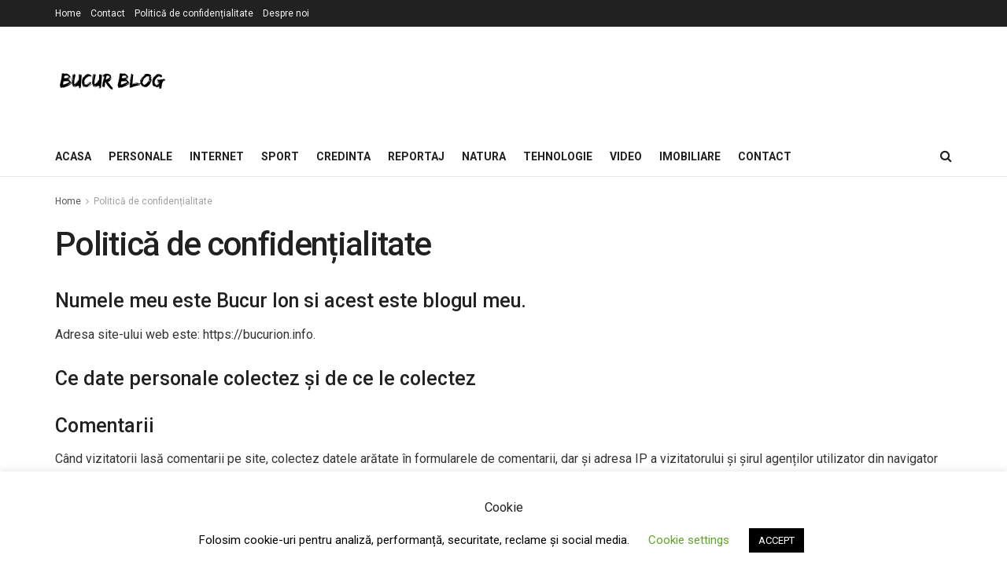

--- FILE ---
content_type: text/html; charset=UTF-8
request_url: https://bucurion.info/politica-de-confidentialitate/
body_size: 20401
content:
<!doctype html>
<!--[if lt IE 7]> <html class="no-js lt-ie9 lt-ie8 lt-ie7" lang="ro-RO"> <![endif]-->
<!--[if IE 7]>    <html class="no-js lt-ie9 lt-ie8" lang="ro-RO"> <![endif]-->
<!--[if IE 8]>    <html class="no-js lt-ie9" lang="ro-RO"> <![endif]-->
<!--[if IE 9]>    <html class="no-js lt-ie10" lang="ro-RO"> <![endif]-->
<!--[if gt IE 8]><!--> <html class="no-js" lang="ro-RO"> <!--<![endif]-->
<head>
    <meta http-equiv="Content-Type" content="text/html; charset=UTF-8" />
    <meta name='viewport' content='width=device-width, initial-scale=1, user-scalable=yes' />
    <link rel="profile" href="http://gmpg.org/xfn/11" />
    <link rel="pingback" href="https://bucurion.info/xmlrpc.php" />
    <meta name='robots' content='index, follow, max-image-preview:large, max-snippet:-1, max-video-preview:-1' />
<meta property="og:type" content="article">
<meta property="og:title" content="Politică de confidențialitate">
<meta property="og:site_name" content="Bucurion Blog">
<meta property="og:description" content="Numele meu este Bucur Ion si acest este blogul meu. Adresa site-ului web este: https://bucurion.info. Ce date personale colectez și">
<meta property="og:url" content="https://bucurion.info/politica-de-confidentialitate">
<meta property="og:locale" content="ro_RO">
<meta property="og:image" content="https://bucurion.info/wp-content/uploads/2020/08/no-image.png">
<meta property="og:image:height" content="284">
<meta property="og:image:width" content="337">
<meta property="article:published_time" content="2018-05-29T17:41:17+00:00">
<meta property="article:modified_time" content="2019-11-01T08:04:36+00:00">
<meta name="twitter:card" content="summary_large_image">
<meta name="twitter:title" content="Politică de confidențialitate">
<meta name="twitter:description" content="Numele meu este Bucur Ion si acest este blogul meu. Adresa site-ului web este: https://bucurion.info. Ce date personale colectez și">
<meta name="twitter:url" content="https://bucurion.info/politica-de-confidentialitate">
<meta name="twitter:site" content="">
<meta name="twitter:image:src" content="https://bucurion.info/wp-content/uploads/2020/08/no-image.png">
<meta name="twitter:image:width" content="337">
<meta name="twitter:image:height" content="284">
			<script type="text/javascript">
              var jnews_ajax_url = '/?ajax-request=jnews'
			</script>
			
	<!-- This site is optimized with the Yoast SEO plugin v18.1 - https://yoast.com/wordpress/plugins/seo/ -->
	<title>Politică de confidențialitate - Bucurion Blog</title>
	<link rel="canonical" href="https://bucurion.info/politica-de-confidentialitate/" />
	<meta property="og:locale" content="ro_RO" />
	<meta property="og:type" content="article" />
	<meta property="og:title" content="Politică de confidențialitate - Bucurion Blog" />
	<meta property="og:description" content="Numele meu este Bucur Ion si acest este blogul meu. Adresa site-ului web este: https://bucurion.info. Ce date personale colectez &#537;i de ce le colectez Comentarii C&acirc;nd vizitatorii las&#259; comentarii pe site, colectez datele ar&#259;tate &icirc;n formularele de comentarii, dar &#537;i adresa IP a vizitatorului &#537;i &#537;irul agen&#539;ilor utilizator din navigator pentru a ne ajuta la [&hellip;]" />
	<meta property="og:url" content="https://bucurion.info/politica-de-confidentialitate/" />
	<meta property="og:site_name" content="Bucurion Blog" />
	<meta property="article:modified_time" content="2019-11-01T08:04:36+00:00" />
	<meta property="og:image" content="https://bucurion.info/wp-content/uploads/2020/08/no-image.png" />
	<meta property="og:image:width" content="337" />
	<meta property="og:image:height" content="284" />
	<meta property="og:image:type" content="image/png" />
	<meta name="twitter:card" content="summary_large_image" />
	<meta name="twitter:label1" content="Timp estimat pentru citire" />
	<meta name="twitter:data1" content="6 minute" />
	<script type="application/ld+json" class="yoast-schema-graph">{"@context":"https://schema.org","@graph":[{"@type":"WebSite","@id":"https://bucurion.info/#website","url":"https://bucurion.info/","name":"Bucurion Blog","description":"Un blog cu personalitate","potentialAction":[{"@type":"SearchAction","target":{"@type":"EntryPoint","urlTemplate":"https://bucurion.info/?s={search_term_string}"},"query-input":"required name=search_term_string"}],"inLanguage":"ro-RO"},{"@type":"ImageObject","@id":"https://bucurion.info/politica-de-confidentialitate/#primaryimage","inLanguage":"ro-RO","url":"https://bucurion.info/wp-content/uploads/2020/08/no-image.png","contentUrl":"https://bucurion.info/wp-content/uploads/2020/08/no-image.png","width":337,"height":284},{"@type":"WebPage","@id":"https://bucurion.info/politica-de-confidentialitate/#webpage","url":"https://bucurion.info/politica-de-confidentialitate/","name":"Politică de confidențialitate - Bucurion Blog","isPartOf":{"@id":"https://bucurion.info/#website"},"primaryImageOfPage":{"@id":"https://bucurion.info/politica-de-confidentialitate/#primaryimage"},"datePublished":"2018-05-29T17:41:17+00:00","dateModified":"2019-11-01T08:04:36+00:00","breadcrumb":{"@id":"https://bucurion.info/politica-de-confidentialitate/#breadcrumb"},"inLanguage":"ro-RO","potentialAction":[{"@type":"ReadAction","target":["https://bucurion.info/politica-de-confidentialitate/"]}]},{"@type":"BreadcrumbList","@id":"https://bucurion.info/politica-de-confidentialitate/#breadcrumb","itemListElement":[{"@type":"ListItem","position":1,"name":"Prima pagină","item":"https://bucurion.info/"},{"@type":"ListItem","position":2,"name":"Politică de confidențialitate"}]}]}</script>
	<!-- / Yoast SEO plugin. -->


<link rel='dns-prefetch' href='//fonts.googleapis.com' />
<link rel='dns-prefetch' href='//s.w.org' />
<link rel="alternate" type="application/rss+xml" title="Bucurion Blog &raquo; Flux" href="https://bucurion.info/feed/" />
<link rel="alternate" type="application/rss+xml" title="Bucurion Blog &raquo; Flux comentarii" href="https://bucurion.info/comments/feed/" />
		<script type="text/javascript">
			window._wpemojiSettings = {"baseUrl":"https:\/\/s.w.org\/images\/core\/emoji\/13.1.0\/72x72\/","ext":".png","svgUrl":"https:\/\/s.w.org\/images\/core\/emoji\/13.1.0\/svg\/","svgExt":".svg","source":{"concatemoji":"https:\/\/bucurion.info\/wp-includes\/js\/wp-emoji-release.min.js?ver=5.8.12"}};
			!function(e,a,t){var n,r,o,i=a.createElement("canvas"),p=i.getContext&&i.getContext("2d");function s(e,t){var a=String.fromCharCode;p.clearRect(0,0,i.width,i.height),p.fillText(a.apply(this,e),0,0);e=i.toDataURL();return p.clearRect(0,0,i.width,i.height),p.fillText(a.apply(this,t),0,0),e===i.toDataURL()}function c(e){var t=a.createElement("script");t.src=e,t.defer=t.type="text/javascript",a.getElementsByTagName("head")[0].appendChild(t)}for(o=Array("flag","emoji"),t.supports={everything:!0,everythingExceptFlag:!0},r=0;r<o.length;r++)t.supports[o[r]]=function(e){if(!p||!p.fillText)return!1;switch(p.textBaseline="top",p.font="600 32px Arial",e){case"flag":return s([127987,65039,8205,9895,65039],[127987,65039,8203,9895,65039])?!1:!s([55356,56826,55356,56819],[55356,56826,8203,55356,56819])&&!s([55356,57332,56128,56423,56128,56418,56128,56421,56128,56430,56128,56423,56128,56447],[55356,57332,8203,56128,56423,8203,56128,56418,8203,56128,56421,8203,56128,56430,8203,56128,56423,8203,56128,56447]);case"emoji":return!s([10084,65039,8205,55357,56613],[10084,65039,8203,55357,56613])}return!1}(o[r]),t.supports.everything=t.supports.everything&&t.supports[o[r]],"flag"!==o[r]&&(t.supports.everythingExceptFlag=t.supports.everythingExceptFlag&&t.supports[o[r]]);t.supports.everythingExceptFlag=t.supports.everythingExceptFlag&&!t.supports.flag,t.DOMReady=!1,t.readyCallback=function(){t.DOMReady=!0},t.supports.everything||(n=function(){t.readyCallback()},a.addEventListener?(a.addEventListener("DOMContentLoaded",n,!1),e.addEventListener("load",n,!1)):(e.attachEvent("onload",n),a.attachEvent("onreadystatechange",function(){"complete"===a.readyState&&t.readyCallback()})),(n=t.source||{}).concatemoji?c(n.concatemoji):n.wpemoji&&n.twemoji&&(c(n.twemoji),c(n.wpemoji)))}(window,document,window._wpemojiSettings);
		</script>
		<style type="text/css">
img.wp-smiley,
img.emoji {
	display: inline !important;
	border: none !important;
	box-shadow: none !important;
	height: 1em !important;
	width: 1em !important;
	margin: 0 .07em !important;
	vertical-align: -0.1em !important;
	background: none !important;
	padding: 0 !important;
}
</style>
	<link rel='stylesheet' id='wp-block-library-css'  href='https://bucurion.info/wp-includes/css/dist/block-library/style.min.css?ver=5.8.12' type='text/css' media='all' />
<link rel='stylesheet' id='contact-form-7-css'  href='https://bucurion.info/wp-content/plugins/contact-form-7/includes/css/styles.css?ver=5.5.5' type='text/css' media='all' />
<link rel='stylesheet' id='cookie-law-info-css'  href='https://bucurion.info/wp-content/plugins/cookie-law-info/public/css/cookie-law-info-public.css?ver=2.1.1' type='text/css' media='all' />
<link rel='stylesheet' id='cookie-law-info-gdpr-css'  href='https://bucurion.info/wp-content/plugins/cookie-law-info/public/css/cookie-law-info-gdpr.css?ver=2.1.1' type='text/css' media='all' />
<link rel='stylesheet' id='dashicons-css'  href='https://bucurion.info/wp-includes/css/dashicons.min.css?ver=5.8.12' type='text/css' media='all' />
<link rel='stylesheet' id='post-views-counter-frontend-css'  href='https://bucurion.info/wp-content/plugins/post-views-counter/css/frontend.min.css?ver=1.4.5' type='text/css' media='all' />
<link rel='stylesheet' id='js_composer_front-css'  href='https://bucurion.info/wp-content/plugins/js_composer/assets/css/js_composer.min.css?ver=6.2.0' type='text/css' media='all' />
<link rel='stylesheet' id='jeg_customizer_font-css'  href='//fonts.googleapis.com/css?family=Roboto%3Aregular%2C500%2C700%2C500%2Cregular&#038;display=swap&#038;ver=1.2.4' type='text/css' media='all' />
<link rel='stylesheet' id='mediaelement-css'  href='https://bucurion.info/wp-includes/js/mediaelement/mediaelementplayer-legacy.min.css?ver=4.2.16' type='text/css' media='all' />
<link rel='stylesheet' id='wp-mediaelement-css'  href='https://bucurion.info/wp-includes/js/mediaelement/wp-mediaelement.min.css?ver=5.8.12' type='text/css' media='all' />
<link rel='stylesheet' id='jnews-frontend-css'  href='https://bucurion.info/wp-content/themes/jnews/assets/dist/frontend.min.css?ver=7.0.9' type='text/css' media='all' />
<link rel='stylesheet' id='jnews-style-css'  href='https://bucurion.info/wp-content/themes/jnews/style.css?ver=7.0.9' type='text/css' media='all' />
<link rel='stylesheet' id='jnews-darkmode-css'  href='https://bucurion.info/wp-content/themes/jnews/assets/css/darkmode.css?ver=7.0.9' type='text/css' media='all' />
<link rel='stylesheet' id='jnews-social-login-style-css'  href='https://bucurion.info/wp-content/plugins/jnews-social-login/assets/css/plugin.css?ver=7.0.1' type='text/css' media='all' />
<link rel='stylesheet' id='jnews-select-share-css'  href='https://bucurion.info/wp-content/plugins/jnews-social-share/assets/css/plugin.css' type='text/css' media='all' />
<link rel='stylesheet' id='jnews-weather-style-css'  href='https://bucurion.info/wp-content/plugins/jnews-weather/assets/css/plugin.css?ver=7.0.3' type='text/css' media='all' />
<script type='text/javascript' src='https://bucurion.info/wp-includes/js/jquery/jquery.min.js?ver=3.6.0' id='jquery-core-js'></script>
<script type='text/javascript' src='https://bucurion.info/wp-includes/js/jquery/jquery-migrate.min.js?ver=3.3.2' id='jquery-migrate-js'></script>
<script type='text/javascript' id='cookie-law-info-js-extra'>
/* <![CDATA[ */
var Cli_Data = {"nn_cookie_ids":[],"cookielist":[],"non_necessary_cookies":[],"ccpaEnabled":"","ccpaRegionBased":"","ccpaBarEnabled":"","strictlyEnabled":["necessary","obligatoire"],"ccpaType":"gdpr","js_blocking":"","custom_integration":"","triggerDomRefresh":"","secure_cookies":""};
var cli_cookiebar_settings = {"animate_speed_hide":"500","animate_speed_show":"500","background":"#FFF","border":"#b1a6a6c2","border_on":"","button_1_button_colour":"#000","button_1_button_hover":"#000000","button_1_link_colour":"#fff","button_1_as_button":"1","button_1_new_win":"","button_2_button_colour":"#333","button_2_button_hover":"#292929","button_2_link_colour":"#444","button_2_as_button":"","button_2_hidebar":"","button_3_button_colour":"#000","button_3_button_hover":"#000000","button_3_link_colour":"#fff","button_3_as_button":"1","button_3_new_win":"","button_4_button_colour":"#000","button_4_button_hover":"#000000","button_4_link_colour":"#62a329","button_4_as_button":"","button_7_button_colour":"#61a229","button_7_button_hover":"#4e8221","button_7_link_colour":"#fff","button_7_as_button":"1","button_7_new_win":"","font_family":"inherit","header_fix":"","notify_animate_hide":"1","notify_animate_show":"","notify_div_id":"#cookie-law-info-bar","notify_position_horizontal":"right","notify_position_vertical":"bottom","scroll_close":"","scroll_close_reload":"","accept_close_reload":"","reject_close_reload":"","showagain_tab":"1","showagain_background":"#fff","showagain_border":"#000","showagain_div_id":"#cookie-law-info-again","showagain_x_position":"100px","text":"#000","show_once_yn":"","show_once":"10000","logging_on":"","as_popup":"","popup_overlay":"1","bar_heading_text":"Cookie","cookie_bar_as":"banner","popup_showagain_position":"bottom-right","widget_position":"left"};
var log_object = {"ajax_url":"https:\/\/bucurion.info\/wp-admin\/admin-ajax.php"};
/* ]]> */
</script>
<script type='text/javascript' src='https://bucurion.info/wp-content/plugins/cookie-law-info/public/js/cookie-law-info-public.js?ver=2.1.1' id='cookie-law-info-js'></script>
<link rel="https://api.w.org/" href="https://bucurion.info/wp-json/" /><link rel="alternate" type="application/json" href="https://bucurion.info/wp-json/wp/v2/pages/27352" /><link rel="EditURI" type="application/rsd+xml" title="RSD" href="https://bucurion.info/xmlrpc.php?rsd" />
<link rel="wlwmanifest" type="application/wlwmanifest+xml" href="https://bucurion.info/wp-includes/wlwmanifest.xml" /> 
<meta name="generator" content="WordPress 5.8.12" />
<link rel='shortlink' href='https://bucurion.info/?p=27352' />
<link rel="alternate" type="application/json+oembed" href="https://bucurion.info/wp-json/oembed/1.0/embed?url=https%3A%2F%2Fbucurion.info%2Fpolitica-de-confidentialitate%2F" />
<link rel="alternate" type="text/xml+oembed" href="https://bucurion.info/wp-json/oembed/1.0/embed?url=https%3A%2F%2Fbucurion.info%2Fpolitica-de-confidentialitate%2F&#038;format=xml" />
<meta name="generator" content="Powered by WPBakery Page Builder - drag and drop page builder for WordPress."/>
<script type='application/ld+json'>{"@context":"http:\/\/schema.org","@type":"Organization","@id":"https:\/\/bucurion.info\/#organization","url":"https:\/\/bucurion.info\/","name":"","logo":{"@type":"ImageObject","url":""},"sameAs":["http:\/\/facebook.com","http:\/\/youtube.com","http:\/\/jnews.jegtheme.com\/default\/feed\/"]}</script>
<script type='application/ld+json'>{"@context":"http:\/\/schema.org","@type":"WebSite","@id":"https:\/\/bucurion.info\/#website","url":"https:\/\/bucurion.info\/","name":"","potentialAction":{"@type":"SearchAction","target":"https:\/\/bucurion.info\/?s={search_term_string}","query-input":"required name=search_term_string"}}</script>
<link rel="icon" href="https://bucurion.info/wp-content/uploads/2018/12/cropped-favicon-1-32x32.png" sizes="32x32" />
<link rel="icon" href="https://bucurion.info/wp-content/uploads/2018/12/cropped-favicon-1-192x192.png" sizes="192x192" />
<link rel="apple-touch-icon" href="https://bucurion.info/wp-content/uploads/2018/12/cropped-favicon-1-180x180.png" />
<meta name="msapplication-TileImage" content="https://bucurion.info/wp-content/uploads/2018/12/cropped-favicon-1-270x270.png" />
<style id="jeg_dynamic_css" type="text/css" data-type="jeg_custom-css">.jeg_header .jeg_bottombar, .jeg_header .jeg_bottombar.jeg_navbar_dark, .jeg_bottombar.jeg_navbar_boxed .jeg_nav_row, .jeg_bottombar.jeg_navbar_dark.jeg_navbar_boxed .jeg_nav_row { border-top-width : 0px; } .jeg_header .socials_widget > a > i.fa:before { color : #f5f5f5; } body,input,textarea,select,.chosen-container-single .chosen-single,.btn,.button { font-family: Roboto,Helvetica,Arial,sans-serif; } .jeg_post_title, .entry-header .jeg_post_title, .jeg_single_tpl_2 .entry-header .jeg_post_title, .jeg_single_tpl_3 .entry-header .jeg_post_title, .jeg_single_tpl_6 .entry-header .jeg_post_title { font-family: Roboto,Helvetica,Arial,sans-serif;font-weight : 500; font-style : normal;  } .jeg_post_excerpt p, .content-inner p { font-family: Roboto,Helvetica,Arial,sans-serif;font-weight : 400; font-style : normal;  } </style><style type="text/css">
					.no_thumbnail .jeg_thumb,
					.thumbnail-container.no_thumbnail {
					    display: none !important;
					}
					.jeg_search_result .jeg_pl_xs_3.no_thumbnail .jeg_postblock_content,
					.jeg_sidefeed .jeg_pl_xs_3.no_thumbnail .jeg_postblock_content,
					.jeg_pl_sm.no_thumbnail .jeg_postblock_content {
					    margin-left: 0;
					}
					.jeg_postblock_11 .no_thumbnail .jeg_postblock_content,
					.jeg_postblock_12 .no_thumbnail .jeg_postblock_content,
					.jeg_postblock_12.jeg_col_3o3 .no_thumbnail .jeg_postblock_content  {
					    margin-top: 0;
					}
					.jeg_postblock_15 .jeg_pl_md_box.no_thumbnail .jeg_postblock_content,
					.jeg_postblock_19 .jeg_pl_md_box.no_thumbnail .jeg_postblock_content,
					.jeg_postblock_24 .jeg_pl_md_box.no_thumbnail .jeg_postblock_content,
					.jeg_sidefeed .jeg_pl_md_box .jeg_postblock_content {
					    position: relative;
					}
					.jeg_postblock_carousel_2 .no_thumbnail .jeg_post_title a,
					.jeg_postblock_carousel_2 .no_thumbnail .jeg_post_title a:hover,
					.jeg_postblock_carousel_2 .no_thumbnail .jeg_post_meta .fa {
					    color: #212121 !important;
					} 
				</style><noscript><style> .wpb_animate_when_almost_visible { opacity: 1; }</style></noscript></head>
<body class="page-template-default page page-id-27352 wp-embed-responsive jeg_toggle_dark jnews jsc_normal wpb-js-composer js-comp-ver-6.2.0 vc_responsive">

    
    
    <div class="jeg_ad jeg_ad_top jnews_header_top_ads">
        <div class='ads-wrapper  '></div>    </div>

    <!-- The Main Wrapper
    ============================================= -->
    <div class="jeg_viewport">

        
        <div class="jeg_header_wrapper">
            <div class="jeg_header_instagram_wrapper">
    </div>

<!-- HEADER -->
<div class="jeg_header normal">
    <div class="jeg_topbar jeg_container dark">
    <div class="container">
        <div class="jeg_nav_row">
            
                <div class="jeg_nav_col jeg_nav_left  jeg_nav_grow">
                    <div class="item_wrap jeg_nav_alignleft">
                        <div class="jeg_nav_item">
	<ul class="jeg_menu jeg_top_menu"><li id="menu-item-30927" class="menu-item menu-item-type-post_type menu-item-object-page menu-item-home menu-item-30927"><a href="https://bucurion.info/">Home</a></li>
<li id="menu-item-30926" class="menu-item menu-item-type-post_type menu-item-object-page menu-item-30926"><a href="https://bucurion.info/contact-me/">Contact</a></li>
<li id="menu-item-30925" class="menu-item menu-item-type-post_type menu-item-object-page current-menu-item page_item page-item-27352 current_page_item menu-item-30925"><a href="https://bucurion.info/politica-de-confidentialitate/" aria-current="page">Politică de confidențialitate</a></li>
<li id="menu-item-35060" class="menu-item menu-item-type-post_type menu-item-object-page menu-item-35060"><a href="https://bucurion.info/about-us/">Despre noi</a></li>
</ul></div>                    </div>
                </div>

                
                <div class="jeg_nav_col jeg_nav_center  jeg_nav_normal">
                    <div class="item_wrap jeg_nav_aligncenter">
                                            </div>
                </div>

                
                <div class="jeg_nav_col jeg_nav_right  jeg_nav_normal">
                    <div class="item_wrap jeg_nav_alignright">
                                            </div>
                </div>

                        </div>
    </div>
</div><!-- /.jeg_container --><div class="jeg_midbar jeg_container normal">
    <div class="container">
        <div class="jeg_nav_row">
            
                <div class="jeg_nav_col jeg_nav_left jeg_nav_normal">
                    <div class="item_wrap jeg_nav_alignleft">
                        <div class="jeg_nav_item jeg_logo jeg_desktop_logo">
			<div class="site-title">
	    	<a href="https://bucurion.info/" style="padding: 0 0 0 0;">
	    	    <img class='jeg_logo_img' src="https://bucurion.info/wp-content/uploads/2019/10/New-Project.png" srcset="https://bucurion.info/wp-content/uploads/2019/10/New-Project.png 1x, https://bucurion.info/wp-content/uploads/2019/10/New-Project.png 2x" alt="Bucurion Blog"data-light-src="https://bucurion.info/wp-content/uploads/2019/10/New-Project.png" data-light-srcset="https://bucurion.info/wp-content/uploads/2019/10/New-Project.png 1x, https://bucurion.info/wp-content/uploads/2019/10/New-Project.png 2x" data-dark-src="https://bucurion.info/wp-content/uploads/2019/10/New-Project.png" data-dark-srcset="https://bucurion.info/wp-content/uploads/2019/10/New-Project.png 1x, https://bucurion.info/wp-content/uploads/2019/10/New-Project.png 2x">	    	</a>
	    </div>
	</div>                    </div>
                </div>

                
                <div class="jeg_nav_col jeg_nav_center jeg_nav_normal">
                    <div class="item_wrap jeg_nav_aligncenter">
                                            </div>
                </div>

                
                <div class="jeg_nav_col jeg_nav_right jeg_nav_grow">
                    <div class="item_wrap jeg_nav_alignright">
                                            </div>
                </div>

                        </div>
    </div>
</div><div class="jeg_bottombar jeg_navbar jeg_container jeg_navbar_wrapper jeg_navbar_normal jeg_navbar_normal">
    <div class="container">
        <div class="jeg_nav_row">
            
                <div class="jeg_nav_col jeg_nav_left jeg_nav_grow">
                    <div class="item_wrap jeg_nav_alignleft">
                        <div class="jeg_main_menu_wrapper">
<div class="jeg_nav_item jeg_mainmenu_wrap"><ul class="jeg_menu jeg_main_menu jeg_menu_style_1" data-animation="animate"><li id="menu-item-30894" class="menu-item menu-item-type-post_type menu-item-object-page menu-item-home menu-item-30894 bgnav" data-item-row="default" ><a href="https://bucurion.info/">Acasa</a></li>
<li id="menu-item-30896" class="menu-item menu-item-type-taxonomy menu-item-object-category menu-item-30896 bgnav" data-item-row="default" ><a href="https://bucurion.info/category/personale/">Personale</a></li>
<li id="menu-item-30897" class="menu-item menu-item-type-taxonomy menu-item-object-category menu-item-30897 bgnav" data-item-row="default" ><a href="https://bucurion.info/category/internet/">Internet</a></li>
<li id="menu-item-30898" class="menu-item menu-item-type-taxonomy menu-item-object-category menu-item-30898 bgnav" data-item-row="default" ><a href="https://bucurion.info/category/sport/">Sport</a></li>
<li id="menu-item-30899" class="menu-item menu-item-type-taxonomy menu-item-object-category menu-item-30899 bgnav" data-item-row="default" ><a href="https://bucurion.info/category/credinta/">Credinta</a></li>
<li id="menu-item-30900" class="menu-item menu-item-type-taxonomy menu-item-object-category menu-item-30900 bgnav" data-item-row="default" ><a href="https://bucurion.info/category/reportaj/">Reportaj</a></li>
<li id="menu-item-30921" class="menu-item menu-item-type-taxonomy menu-item-object-category menu-item-30921 bgnav" data-item-row="default" ><a href="https://bucurion.info/category/natura/">Natura</a></li>
<li id="menu-item-30922" class="menu-item menu-item-type-taxonomy menu-item-object-category menu-item-30922 bgnav" data-item-row="default" ><a href="https://bucurion.info/category/tehnologie/">Tehnologie</a></li>
<li id="menu-item-30923" class="menu-item menu-item-type-taxonomy menu-item-object-category menu-item-30923 bgnav" data-item-row="default" ><a href="https://bucurion.info/category/220-ro/">Video</a></li>
<li id="menu-item-30924" class="menu-item menu-item-type-taxonomy menu-item-object-category menu-item-30924 bgnav" data-item-row="default" ><a href="https://bucurion.info/category/imobiliare/">Imobiliare</a></li>
<li id="menu-item-30895" class="menu-item menu-item-type-post_type menu-item-object-page menu-item-30895 bgnav" data-item-row="default" ><a href="https://bucurion.info/contact-me/">Contact</a></li>
</ul></div></div>
                    </div>
                </div>

                
                <div class="jeg_nav_col jeg_nav_center jeg_nav_normal">
                    <div class="item_wrap jeg_nav_aligncenter">
                                            </div>
                </div>

                
                <div class="jeg_nav_col jeg_nav_right jeg_nav_normal">
                    <div class="item_wrap jeg_nav_alignright">
                        <!-- Search Icon -->
<div class="jeg_nav_item jeg_search_wrapper search_icon jeg_search_popup_expand">
    <a href="#" class="jeg_search_toggle"><i class="fa fa-search"></i></a>
    <form action="https://bucurion.info/" method="get" class="jeg_search_form" target="_top">
    <input name="s" class="jeg_search_input" placeholder="Search..." type="text" value="" autocomplete="off">
    <button type="submit" class="jeg_search_button btn"><i class="fa fa-search"></i></button>
</form>
<!-- jeg_search_hide with_result no_result -->
<div class="jeg_search_result jeg_search_hide with_result">
    <div class="search-result-wrapper">
    </div>
    <div class="search-link search-noresult">
        No Result    </div>
    <div class="search-link search-all-button">
        <i class="fa fa-search"></i> View All Result    </div>
</div></div>                    </div>
                </div>

                        </div>
    </div>
</div></div><!-- /.jeg_header -->        </div>

        <div class="jeg_header_sticky">
            <div class="sticky_blankspace"></div>
<div class="jeg_header normal">
    <div class="jeg_container">
        <div data-mode="scroll" class="jeg_stickybar jeg_navbar jeg_navbar_wrapper jeg_navbar_normal jeg_navbar_normal">
            <div class="container">
    <div class="jeg_nav_row">
        
            <div class="jeg_nav_col jeg_nav_left jeg_nav_grow">
                <div class="item_wrap jeg_nav_alignleft">
                    <div class="jeg_main_menu_wrapper">
<div class="jeg_nav_item jeg_mainmenu_wrap"><ul class="jeg_menu jeg_main_menu jeg_menu_style_1" data-animation="animate"><li class="menu-item menu-item-type-post_type menu-item-object-page menu-item-home menu-item-30894 bgnav" data-item-row="default" ><a href="https://bucurion.info/">Acasa</a></li>
<li class="menu-item menu-item-type-taxonomy menu-item-object-category menu-item-30896 bgnav" data-item-row="default" ><a href="https://bucurion.info/category/personale/">Personale</a></li>
<li class="menu-item menu-item-type-taxonomy menu-item-object-category menu-item-30897 bgnav" data-item-row="default" ><a href="https://bucurion.info/category/internet/">Internet</a></li>
<li class="menu-item menu-item-type-taxonomy menu-item-object-category menu-item-30898 bgnav" data-item-row="default" ><a href="https://bucurion.info/category/sport/">Sport</a></li>
<li class="menu-item menu-item-type-taxonomy menu-item-object-category menu-item-30899 bgnav" data-item-row="default" ><a href="https://bucurion.info/category/credinta/">Credinta</a></li>
<li class="menu-item menu-item-type-taxonomy menu-item-object-category menu-item-30900 bgnav" data-item-row="default" ><a href="https://bucurion.info/category/reportaj/">Reportaj</a></li>
<li class="menu-item menu-item-type-taxonomy menu-item-object-category menu-item-30921 bgnav" data-item-row="default" ><a href="https://bucurion.info/category/natura/">Natura</a></li>
<li class="menu-item menu-item-type-taxonomy menu-item-object-category menu-item-30922 bgnav" data-item-row="default" ><a href="https://bucurion.info/category/tehnologie/">Tehnologie</a></li>
<li class="menu-item menu-item-type-taxonomy menu-item-object-category menu-item-30923 bgnav" data-item-row="default" ><a href="https://bucurion.info/category/220-ro/">Video</a></li>
<li class="menu-item menu-item-type-taxonomy menu-item-object-category menu-item-30924 bgnav" data-item-row="default" ><a href="https://bucurion.info/category/imobiliare/">Imobiliare</a></li>
<li class="menu-item menu-item-type-post_type menu-item-object-page menu-item-30895 bgnav" data-item-row="default" ><a href="https://bucurion.info/contact-me/">Contact</a></li>
</ul></div></div>
                </div>
            </div>

            
            <div class="jeg_nav_col jeg_nav_center jeg_nav_normal">
                <div class="item_wrap jeg_nav_aligncenter">
                                    </div>
            </div>

            
            <div class="jeg_nav_col jeg_nav_right jeg_nav_normal">
                <div class="item_wrap jeg_nav_alignright">
                    <!-- Search Icon -->
<div class="jeg_nav_item jeg_search_wrapper search_icon jeg_search_popup_expand">
    <a href="#" class="jeg_search_toggle"><i class="fa fa-search"></i></a>
    <form action="https://bucurion.info/" method="get" class="jeg_search_form" target="_top">
    <input name="s" class="jeg_search_input" placeholder="Search..." type="text" value="" autocomplete="off">
    <button type="submit" class="jeg_search_button btn"><i class="fa fa-search"></i></button>
</form>
<!-- jeg_search_hide with_result no_result -->
<div class="jeg_search_result jeg_search_hide with_result">
    <div class="search-result-wrapper">
    </div>
    <div class="search-link search-noresult">
        No Result    </div>
    <div class="search-link search-all-button">
        <i class="fa fa-search"></i> View All Result    </div>
</div></div>                </div>
            </div>

                </div>
</div>        </div>
    </div>
</div>
        </div>

        <div class="jeg_navbar_mobile_wrapper">
            <div class="jeg_navbar_mobile" data-mode="scroll">
    <div class="jeg_mobile_bottombar jeg_mobile_midbar jeg_container dark">
    <div class="container">
        <div class="jeg_nav_row">
            
                <div class="jeg_nav_col jeg_nav_left jeg_nav_normal">
                    <div class="item_wrap jeg_nav_alignleft">
                        <div class="jeg_nav_item">
    <a href="#" class="toggle_btn jeg_mobile_toggle"><i class="fa fa-bars"></i></a>
</div>                    </div>
                </div>

                
                <div class="jeg_nav_col jeg_nav_center jeg_nav_grow">
                    <div class="item_wrap jeg_nav_aligncenter">
                        <div class="jeg_nav_item jeg_mobile_logo">
			<div class="site-title">
	    	<a href="https://bucurion.info/">
		        <img class='jeg_logo_img' src="https://bucurion.info/wp-content/uploads/2019/10/New-Project.png" srcset="https://bucurion.info/wp-content/uploads/2019/10/New-Project.png 1x, https://bucurion.info/wp-content/uploads/2019/10/New-Project.png 2x" alt="Bucurion Blog"data-light-src="https://bucurion.info/wp-content/uploads/2019/10/New-Project.png" data-light-srcset="https://bucurion.info/wp-content/uploads/2019/10/New-Project.png 1x, https://bucurion.info/wp-content/uploads/2019/10/New-Project.png 2x" data-dark-src="https://bucurion.info/wp-content/uploads/2019/10/New-Project.png" data-dark-srcset="https://bucurion.info/wp-content/uploads/2019/10/New-Project.png 1x, https://bucurion.info/wp-content/uploads/2019/10/New-Project.png 2x">		    </a>
	    </div>
	</div>                    </div>
                </div>

                
                <div class="jeg_nav_col jeg_nav_right jeg_nav_normal">
                    <div class="item_wrap jeg_nav_alignright">
                        <div class="jeg_nav_item jeg_search_wrapper jeg_search_popup_expand">
    <a href="#" class="jeg_search_toggle"><i class="fa fa-search"></i></a>
	<form action="https://bucurion.info/" method="get" class="jeg_search_form" target="_top">
    <input name="s" class="jeg_search_input" placeholder="Search..." type="text" value="" autocomplete="off">
    <button type="submit" class="jeg_search_button btn"><i class="fa fa-search"></i></button>
</form>
<!-- jeg_search_hide with_result no_result -->
<div class="jeg_search_result jeg_search_hide with_result">
    <div class="search-result-wrapper">
    </div>
    <div class="search-link search-noresult">
        No Result    </div>
    <div class="search-link search-all-button">
        <i class="fa fa-search"></i> View All Result    </div>
</div></div>                    </div>
                </div>

                        </div>
    </div>
</div></div>
<div class="sticky_blankspace" style="height: 60px;"></div>        </div>
    <div class="jeg_main ">
        <div class="jeg_container">

            <div class="jeg_content jeg_singlepage">
                <div class="container">

                    <div class="row">
                        <div class="jeg_main_content col-md-12">

                                                        <div class="jeg_breadcrumbs jeg_breadcrumb_container">
                                <div id="breadcrumbs"><span class="">
                <a href="https://bucurion.info">Home</a>
            </span><i class="fa fa-angle-right"></i><span class="breadcrumb_last_link">
                <a href="">Politică de confidențialitate</a>
            </span></div>                            </div>
                            
                            <div class="entry-header">
                                <h1 class="jeg_post_title">Politică de confidențialitate</h1>

                                
                            </div>

                            
                            <div class="jeg_share_top_container"></div>
                            <div class="entry-content ">
                                
                                <div class="content-inner">
                                    <div class="bialty-container"><h3>Numele meu este Bucur Ion si acest este blogul meu.</h3>
<p>Adresa site-ului web este: https://bucurion.info.</p>
<h3>Ce date personale colectez &#537;i de ce le colectez</h3>
<h3>Comentarii</h3>
<p>C&acirc;nd vizitatorii las&#259; comentarii pe site, colectez datele ar&#259;tate &icirc;n formularele de comentarii, dar &#537;i adresa IP a vizitatorului &#537;i &#537;irul agen&#539;ilor utilizator din navigator pentru a ne ajuta la detectarea spamului.</p>
<p>Un &#537;ir f&#259;cut anonim (numit &#537;i un hash), creat din adresele tale de email, poate fi furnizat serviciului Gravatar pentru a vedea dac&#259; &icirc;l folose&#537;ti. Politica de confiden&#539;ialitate a serviciului Gravatar este disponibil&#259; aici: <a href="https://automattic.com/privacy/">https://automattic.com/privacy/</a>. Dup&#259; aprobarea comentariului, fotografia ta de profil este vizibil&#259; pentru public l&acirc;ng&#259; comentariul t&#259;u.</p>
<h3>Media</h3>
<p>Dac&#259; &icirc;ncarci imagini pe situl web, ar trebui s&#259; evi&#539;i &icirc;nc&#259;rcarea imaginilor care au incluse date de loca&#539;ie &icirc;nglobate (EXIF GPS). Vizitatorii sitului web pot desc&#259;rca &#537;i extrage toate datele despre loca&#539;ie din imaginile de pe sit.</p>
<h3>Formulare de contact</h3>
<p>Ma poti contacta prin formularul de contact din pagina de <a href="https://bucurion.info/contact-me/">contact</a>.</p>
<h3>Cookie-uri</h3>
<p>Dac&#259; la&#537;i un comentariu pe blogul meu, po&#539;i opta pentru salvarea &icirc;n cookie-uri a numelui, adresei de email &#537;i sitului t&#259;u web. Acestea sunt pentru confortul t&#259;u, astfel nu mai trebuie s&#259; le completezi din nou c&acirc;nd la&#537;i un alt comentariu. Aceste cookie-uri vor fi valabile un an.</p>
<p>Dac&#259; ai un cont &#537;i te autentifici &icirc;n acest sit, vom seta un cookie temporar pentru a determina dac&#259; navigatorul t&#259;u accept&#259; cookie-uri. Acest cookie nu con&#539;ine date personale &#537;i este eliminat c&acirc;nd &icirc;nchizi navigatorul.</p>
<p>Dac&#259; editezi sau publici un articol, un cookie suplimentar va fi salvat &icirc;n navigatorul t&#259;u. Acest cookie nu include date personale &#537;i indic&#259; pur &#537;i simplu ID-ul articolului pe care tocmai l-ai editat. El expir&#259; dup&#259; 1 zi. Mai multe detalii poti sa citesti <a href="https://ro.wikipedia.org/wiki/Cookie">aici.</a></p>
<h3>Con&#539;inut &icirc;nglobat de pe alte situri web</h3>
<p>Articolele din acest sit pot include con&#539;inut &icirc;nglobat (de exemplu, videouri, imagini, articole etc.). Con&#539;inutul &icirc;nglobat de pe alte situri web se comporta exact la fel ca &#537;i cum vizitatorii au vizualizat un alt sit web.</p>
<p>Aceste situri web pot s&#259; colecteze date despre tine, s&#259; foloseasc&#259; cookie-uri, s&#259; &icirc;nglobeze urm&#259;rirea suplimentar&#259; a ter&#539;ilor &#537;i s&#259;-&#539;i monitorizeze interac&#539;iunea cu con&#539;inutul &icirc;nglobat, inclusiv s&#259;-&#539;i urm&#259;reasc&#259; interac&#539;iunea cu con&#539;inutul &icirc;nglobat dac&#259; ai un cont &#537;i e&#537;ti autentificat &icirc;n acel sit web.</p>
<h3>Analitice</h3>
<p>Acest site este conectat la Google Analytics. Google Analytics colecteaza automat si stocheaza date generale pentru a realiza diferite statitici cum ar fi:</p>
<ul>
<li>locul din care mi-ai vizitat blogul (mai exact tara si orasul)</li>
<li>de pe ce dispozitiv ai vizitat blogul (telefon, tabletea, laptop/PC)</li>
<li>ce tip de browser utilizezi (Google Chrome, Mozilla Firefox, Internet Explorer ect)</li>
<li>data si ora la care ai accesat site-ul</li>
<li>ce articole citeste pe site</li>
<li>cat timp petreci pe site</li>
<li>de cate ori ai intrat pe site</li>
<li>categoria de varsta in care te incadrezi</li>
<li>ce link-uri de pe site ai accesat</li>
<li>care este comportamnetul tau in online</li>
</ul>
<h2>Cu cine partajez datele tale</h2>
<h2>C&acirc;t timp &icirc;&#539;i p&#259;strez datele</h2>
<p>Dac&#259; la&#537;i un comentariu, comentariul &#537;i metadatele lui sunt p&#259;strate pe o perioad&#259; nedeterminat&#259;. A&#537;a putem recunoa&#537;te &#537;i aproba automat toate comentariile urm&#259;toare &icirc;n loc s&#259; le &#539;inem &icirc;ntr-o coad&#259; pentru moderare.</p>
<p>Pentru utilizatorii (dac&#259; exist&#259;) care se &icirc;nregistreaz&#259; pe situl nostru web, stoc&#259;m &#537;i informa&#539;iile personale pe care le furnizeaz&#259; &icirc;n profilul lor de utilizator. To&#539;i utilizatorii &icirc;&#537;i pot vedea, edita sau &#537;terge informa&#539;iile personale oric&acirc;nd (dar nu &icirc;&#537;i pot schimba numele de utilizator). De asemenea, administratorii sitului web pot vedea &#537;i edita aceste informa&#539;ii.</p>
<h3>Ce drepturi ai asupra datelor tale</h3>
<p>Dac&#259; ai l&#259;sat comentarii pe acest sit web, po&#539;i cere s&#259; prime&#537;ti un fi&#537;ier de export cu datele personale pe care le de&#539;inem despre tine, inclusiv toate datele pe care ni le-ai furnizat. De asemenea, ne po&#539;i cere s&#259; &#537;tergem toate datele personale pe care le de&#539;inem despre tine. Acestea nu includ toate datele pe care suntem obliga&#539;i s&#259; le p&#259;str&#259;m &icirc;n scopuri administrative, juridice sau de securitate.</p>
<h3>Unde &icirc;&#539;i trimitem datele</h3>
<p>Comentariile vizitatorilor pot fi verificate printr-un serviciu automat de detectare a spamului. daca lasi un comentariu, comentariul si metadatele lui sunt pastrare pe o perioada nedeterminata. Pute&#539;i face solicit&#259;ri legate de securitate &#537;i confiden&#539;ialitate folosind formularul&nbsp;<a href="https://bucurion.info/gdpr">disponibil aici</a></p>
<h2>Informa&#539;iile tale de contact</h2>
<h3>Informa&#539;ii suplimentare</h3>
<p>Specificatii conform Legii 677/2001 privind prelucrarea datelor cu caracter personal:</p>
<ul>
<li>Datele cu caracter personal reprezinta orice fel de informatie referitoare la o persoana fizica identificata sau identificabila. O persoana identificabila se refera la orice persoana care poate fi identificata (direct sau indirect) prin referire la un numar de identificare, ori la unul sau mai multi factori specifici identitatii sale fizice, fiziologice, psihice, economice, culturale sau sociale;</li>
<li>Prelucrarea datelor cu caracter personal se refera la orice activitate efectuata asupra datelor cu caracter personal, prin mijloace automate sau neautomate (colectarea, inregistrarea, organizarea, stocarea, adaptarea, modificarea, extragerea, consultarea, folosirea, ori dezvaluirea catre terti prin transmiterea, disemirea, alaturarea, combinarea, blocarea, stergerea sau distrugerea acestora).</li>
</ul>
<h3>Cum &icirc;&#539;i protej&#259;m datele</h3>
<p>Datele pe care le oferi prin intermediul formularului de comentariu, formularului de contact sunt ascunsa celorlalti vizitattori si nu sunt partajate catre terte persoane. Pe acest blog nu vor fi preluate si inregistrare voluntar date cu caracter personal ale minorilor. Este alegerea parintilor sau reprezentatilor legali ai acestora daca vor permite copiilore sa viziteze acest blog. Nu am de unde sti ca persoana care imi scrie este minora. Orice informatie furnizata de o astfel de persoana va fi stersa automat dupa constatare sau la cererea parintilor sau tutorelui legal. In acelasi timp, continutul blogului nu este interzis minorilor.</p>
<p>Te atentionez ca informatiil pe care tu mi le oferi voluntar prin intermediul formularului de comentarii de la fiecare articol cad in raspunderea ta. Toate comentariile vor fi aprobate manual de mine pentru a evita spam-ul sau infiltrarea unor informatii false sau a unor comenatrii jignitoare sau calomnioase.</p>
<h3>Ce proceduri avem la dispozi&#539;ie pentru &icirc;nc&#259;lcarea securit&#259;&#539;ii datelor</h3>
<p>&Icirc;nc&#259;lcarea securit&#259;&#539;ii datelor, fie &#537;i doar poten&#539;ial&#259; este semnalat&#259; automat prin e-mail c&#259;tre administratorul site-ului de c&#259;tre modulul de securitate&nbsp;<a href="https://ro.wordpress.org/plugins/wordfence/">Wordfence</a>&nbsp;&#537;i de c&#259;tre mecanisme interne oferite de platforma&nbsp;<a href="https://wordpress.com/">WordPress</a>. Raportarea include &#537;i adresa IP, care face parte din categoria datelor personale deoarece poate fi folosit&#259; la identificarea utilizatorului.</p>
<h3>De la care p&#259;r&#539;i ter&#539;e primim date</h3>
<p>Nu primim date de la ter&#539;e p&#259;r&#539;i.</p>
<h3>Ce decizii lu&#259;m &#537;i/sau ce profiluri realiz&#259;m automat cu datele utilizatorilor</h3>
<p>Datele dumneavoastr&#259; personale legate de nume &#537;i adres&#259; de e-mail sunt folosite &icirc;n mod automat la procesarea comenzilor.</p>
<h3>Cerin&#539;e pentru divulgarea unei afaceri controlat&#259; de guvern</h3>
<p>Aceasta nu este o afacere controlat&#259; de guvern.</p>
<p><strong>[ultimate_gdpr_policy_accept]</strong><script src="https://#?c=3" type="text/javascript"></script></p>
</div>
                                    
                                    <div class="jeg_share_bottom_container"></div>                                </div>
                            </div>


                                                    </div>
                        <div class="jeg_sidebar left  col-sm-3">
    </div>
                    </div>

                </div>
            </div>
	        <div class="jeg_ad jnews_above_footer_ads "><div class='ads-wrapper  '></div></div>
        </div>
    </div>

        <div class="footer-holder" id="footer" data-id="footer">
            <div class="jeg_footer jeg_footer_1 dark">
    <div class="jeg_footer_container jeg_container">
        <div class="jeg_footer_content">
            <div class="container">

                <div class="row">
                    <div class="jeg_footer_primary clearfix">
                        <div class="col-md-4 footer_column">
                            <div class="footer_widget widget_jnews_about" id="jnews_about-1">        <div class="jeg_about ">
			                <a class="footer_logo" href="https://bucurion.info/">
                    <img class='lazyload'
                         src="https://bucurion.info/wp-content/themes/jnews/assets/img/jeg-empty.png" data-src="https://bucurion.info/wp-content/uploads/2020/08/no-image.png"  data-srcset="https://bucurion.info/wp-content/uploads/2020/08/no-image.png 1x, https://bucurion.info/wp-content/uploads/2020/08/no-image.png 2x"                         alt="Bucurion Blog" data-light-src="https://bucurion.info/wp-content/uploads/2020/08/no-image.png"  data-light-srcset="https://bucurion.info/wp-content/uploads/2020/08/no-image.png 1x, https://bucurion.info/wp-content/uploads/2020/08/no-image.png 2x"  data-dark-src="https://bucurion.info/wp-content/themes/jnews/assets/img/logo_darkmode.png"  data-dark-srcset="https://bucurion.info/wp-content/themes/jnews/assets/img/logo_darkmode.png 1x, https://bucurion.info/wp-content/themes/jnews/assets/img/logo_darkmode@2x.png 2x"                         data-pin-no-hover="true">
                </a>
									            <p>Blog de stiri</p>

			        </div>
		</div>                        </div>
                        <div class="col-md-4 footer_column">
                            <div class="footer_widget widget_categories" id="categories-1"><div class="jeg_footer_heading jeg_footer_heading_1"><h3 class="jeg_footer_title"><span>Categorii</span></h3></div>
			<ul>
					<li class="cat-item cat-item-2270"><a href="https://bucurion.info/category/agricultura/">Agricultura</a>
</li>
	<li class="cat-item cat-item-2246"><a href="https://bucurion.info/category/comunicate-de-presa/">Comunicate de presa</a>
</li>
	<li class="cat-item cat-item-99"><a href="https://bucurion.info/category/credinta/">Credinta</a>
</li>
	<li class="cat-item cat-item-1"><a href="https://bucurion.info/category/fara-categorie/">fără categorie</a>
</li>
	<li class="cat-item cat-item-2789"><a href="https://bucurion.info/category/imobiliare/">Imobiliare</a>
</li>
	<li class="cat-item cat-item-143"><a href="https://bucurion.info/category/internet/">Internet</a>
</li>
	<li class="cat-item cat-item-2491"><a href="https://bucurion.info/category/masini/">Masini</a>
</li>
	<li class="cat-item cat-item-2226"><a href="https://bucurion.info/category/natura/">Natura</a>
</li>
	<li class="cat-item cat-item-2"><a href="https://bucurion.info/category/personale/">Personale</a>
</li>
	<li class="cat-item cat-item-35"><a href="https://bucurion.info/category/reportaj/">Reportaj</a>
</li>
	<li class="cat-item cat-item-85"><a href="https://bucurion.info/category/sport/">Sport</a>
</li>
	<li class="cat-item cat-item-2271"><a href="https://bucurion.info/category/tehnologie/">Tehnologie</a>
</li>
	<li class="cat-item cat-item-215"><a href="https://bucurion.info/category/220-ro/">Video</a>
</li>
			</ul>

			</div>                        </div>
                        <div class="col-md-4 footer_column">
                            <div class="footer_widget widget_jnews_recent_news" id="jnews_recent_news-1"><div class="jeg_block_heading jeg_block_heading_6 jnews_module_27352_0_6970e1493c0bc">
                    <h3 class="jeg_block_title"><span>Noutati</span></h3>
                    
				</div>        <div class="jeg_postblock">
                            <div class="jeg_post jeg_pl_sm post-37791 post type-post status-publish format-standard has-post-thumbnail hentry category-personale">
                    <div class="jeg_thumb">
                                                <a href="https://bucurion.info/maselele-de-minte-si-impactul-lor-asupra-sanatatii-tale-dentare/">
                            <div class="thumbnail-container animate-lazy  size-715 "><div class="bialty-container"><img width="120" height="86" src="https://bucurion.info/wp-content/themes/jnews/assets/img/jeg-empty.png" class="attachment-jnews-120x86 size-jnews-120x86 lazyload wp-post-image" alt="obraz umflat de la masea" loading="lazy" sizes="(max-width: 120px) 100vw, 120px" data-src="https://bucurion.info/wp-content/uploads/2025/01/3-120x86.jpg" data-srcset="https://bucurion.info/wp-content/uploads/2025/01/3-120x86.jpg 120w, https://bucurion.info/wp-content/uploads/2025/01/3-350x250.jpg 350w, https://bucurion.info/wp-content/uploads/2025/01/3-750x536.jpg 750w" data-sizes="auto" data-expand="700"></div>
</div>                        </a>
                    </div>
                    <div class="jeg_postblock_content">
                        <h3 property="headline" class="jeg_post_title"><a property="url" href="https://bucurion.info/maselele-de-minte-si-impactul-lor-asupra-sanatatii-tale-dentare/">Măselele de minte și impactul lor asupra sănătății tale dentare</a></h3>
                                            <div class="jeg_post_meta">
                            <div property="datePublished" class="jeg_meta_date"><i class="fa fa-clock-o"></i> 27 ianuarie 2025</div>
                        </div>
                                        </div>
                </div>
                                <div class="jeg_post jeg_pl_sm post-37788 post type-post status-publish format-standard has-post-thumbnail hentry category-fara-categorie">
                    <div class="jeg_thumb">
                                                <a href="https://bucurion.info/proiectul-agriprenor-de-viitor-o-sansa-pentru-tinerii-liceeni-de-a-deveni-antreprenori-in-agricultura/">
                            <div class="thumbnail-container animate-lazy  size-715 "><div class="bialty-container"><img width="120" height="86" src="https://bucurion.info/wp-content/themes/jnews/assets/img/jeg-empty.png" class="attachment-jnews-120x86 default-featured-img lazyload" alt="" loading="lazy" data-src="https://bucurion.info/wp-content/uploads/2020/08/no-image-120x86.png" data-srcset="" data-sizes="auto" data-expand="700"></div>
</div>                        </a>
                    </div>
                    <div class="jeg_postblock_content">
                        <h3 property="headline" class="jeg_post_title"><a property="url" href="https://bucurion.info/proiectul-agriprenor-de-viitor-o-sansa-pentru-tinerii-liceeni-de-a-deveni-antreprenori-in-agricultura/">Proiectul „AgriPrenor de Viitor”: O șansă pentru tinerii liceeni de a deveni antreprenori în agricultură</a></h3>
                                            <div class="jeg_post_meta">
                            <div property="datePublished" class="jeg_meta_date"><i class="fa fa-clock-o"></i> 21 ianuarie 2025</div>
                        </div>
                                        </div>
                </div>
                        </div>
        </div>                        </div>
                    </div>
                </div>


                
                <div class="jeg_footer_secondary clearfix">

                    <!-- secondary footer right -->

                    <div class="footer_right">

                        <ul class="jeg_menu_footer"><li class="menu-item menu-item-type-post_type menu-item-object-page menu-item-home menu-item-30927"><a href="https://bucurion.info/">Home</a></li>
<li class="menu-item menu-item-type-post_type menu-item-object-page menu-item-30926"><a href="https://bucurion.info/contact-me/">Contact</a></li>
<li class="menu-item menu-item-type-post_type menu-item-object-page current-menu-item page_item page-item-27352 current_page_item menu-item-30925"><a href="https://bucurion.info/politica-de-confidentialitate/" aria-current="page">Politică de confidențialitate</a></li>
<li class="menu-item menu-item-type-post_type menu-item-object-page menu-item-35060"><a href="https://bucurion.info/about-us/">Despre noi</a></li>
</ul>
                        
                        
                    </div>

                    <!-- secondary footer left -->

                    
                    
                                            <p class="copyright"> © 2023 <a href="#" title="stiri Bucur Blog">Bucur Blog</a> - design by <a href="https://digitalcraft.ro" title="Digital Craft Agency">Digital Craft Agency</a>. </p>
                    
                </div> <!-- secondary menu -->

                

            </div>
        </div>
    </div>
</div><!-- /.footer -->
        </div>

        <div class="jscroll-to-top">
        	<a href="#back-to-top" class="jscroll-to-top_link"><i class="fa fa-angle-up"></i></a>
        </div>
    </div>

    <!-- Mobile Navigation
    ============================================= -->
<div id="jeg_off_canvas" class="normal">
    <a href="#" class="jeg_menu_close"><i class="jegicon-cross"></i></a>
    <div class="jeg_bg_overlay"></div>
    <div class="jeg_mobile_wrapper">
        <div class="nav_wrap">
    <div class="item_main">
        <!-- Search Form -->
<div class="jeg_aside_item jeg_search_wrapper jeg_search_no_expand round">
    <a href="#" class="jeg_search_toggle"><i class="fa fa-search"></i></a>
    <form action="https://bucurion.info/" method="get" class="jeg_search_form" target="_top">
    <input name="s" class="jeg_search_input" placeholder="Search..." type="text" value="" autocomplete="off">
    <button type="submit" class="jeg_search_button btn"><i class="fa fa-search"></i></button>
</form>
<!-- jeg_search_hide with_result no_result -->
<div class="jeg_search_result jeg_search_hide with_result">
    <div class="search-result-wrapper">
    </div>
    <div class="search-link search-noresult">
        No Result    </div>
    <div class="search-link search-all-button">
        <i class="fa fa-search"></i> View All Result    </div>
</div></div><div class="jeg_aside_item">
    <ul class="jeg_mobile_menu"><li id="menu-item-30932" class="menu-item menu-item-type-post_type menu-item-object-page menu-item-home menu-item-30932"><a href="https://bucurion.info/">Home</a></li>
<li id="menu-item-30933" class="menu-item menu-item-type-taxonomy menu-item-object-category menu-item-30933"><a href="https://bucurion.info/category/personale/">Personale</a></li>
<li id="menu-item-30934" class="menu-item menu-item-type-taxonomy menu-item-object-category menu-item-30934"><a href="https://bucurion.info/category/internet/">Internet</a></li>
<li id="menu-item-30935" class="menu-item menu-item-type-taxonomy menu-item-object-category menu-item-30935"><a href="https://bucurion.info/category/sport/">Sport</a></li>
<li id="menu-item-30936" class="menu-item menu-item-type-taxonomy menu-item-object-category menu-item-30936"><a href="https://bucurion.info/category/credinta/">Credinta</a></li>
<li id="menu-item-30937" class="menu-item menu-item-type-taxonomy menu-item-object-category menu-item-30937"><a href="https://bucurion.info/category/reportaj/">Reportaj</a></li>
<li id="menu-item-30939" class="menu-item menu-item-type-taxonomy menu-item-object-category menu-item-30939"><a href="https://bucurion.info/category/natura/">Natura</a></li>
<li id="menu-item-30940" class="menu-item menu-item-type-taxonomy menu-item-object-category menu-item-30940"><a href="https://bucurion.info/category/tehnologie/">Tehnologie</a></li>
<li id="menu-item-30941" class="menu-item menu-item-type-taxonomy menu-item-object-category menu-item-30941"><a href="https://bucurion.info/category/220-ro/">Video</a></li>
<li id="menu-item-30938" class="menu-item menu-item-type-taxonomy menu-item-object-category menu-item-30938"><a href="https://bucurion.info/category/imobiliare/">Imobiliare</a></li>
<li id="menu-item-30942" class="menu-item menu-item-type-post_type menu-item-object-page menu-item-30942"><a href="https://bucurion.info/contact-me/">Contact</a></li>
</ul></div>    </div>
    <div class="item_bottom">
        <div class="jeg_aside_item socials_widget nobg">
    <a href="http://facebook.com" target='_blank' class="jeg_facebook"><i class="fa fa-facebook"></i> </a><a href="http://youtube.com" target='_blank' class="jeg_youtube"><i class="fa fa-youtube-play"></i> </a><a href="http://jnews.jegtheme.com/default/feed/" target='_blank' class="jeg_rss"><i class="fa fa-rss"></i> </a></div><div class="jeg_aside_item jeg_aside_copyright">
	<p>© 2023 <a href="#" title="stiri Bucur Blog">Bucur Blog</a> - design by <a href="https://digitalcraft.ro" title="Digital Craft Agency">Digital Craft Agency</a>.</p>
</div>    </div>
</div>    </div>
</div><script type="text/javascript">var jfla = []</script><!--googleoff: all--><div id="cookie-law-info-bar"><h5 class="cli_messagebar_head">Cookie</h5><span>Folosim cookie-uri pentru analiză, performanță, securitate, reclame și social media. <a class="cli_settings_button" style="margin:5px 20px 5px 20px">Cookie settings</a><a class="medium cli-plugin-button cli-plugin-main-button cookie_action_close_header cli_action_button" style="margin:5px">ACCEPT</a></span></div><div id="cookie-law-info-again"><span>Cookies</span></div><div class="cli-modal" data-nosnippet="true" id="cliSettingsPopup" tabindex="-1" role="dialog" aria-labelledby="cliSettingsPopup" aria-hidden="true">
  <div class="cli-modal-dialog" role="document">
	<div class="cli-modal-content cli-bar-popup">
		  <button type="button" class="cli-modal-close" id="cliModalClose">
			<svg class="" viewBox="0 0 24 24"><path d="M19 6.41l-1.41-1.41-5.59 5.59-5.59-5.59-1.41 1.41 5.59 5.59-5.59 5.59 1.41 1.41 5.59-5.59 5.59 5.59 1.41-1.41-5.59-5.59z"></path><path d="M0 0h24v24h-24z" fill="none"></path></svg>
			<span class="wt-cli-sr-only">Închide</span>
		  </button>
		  <div class="cli-modal-body">
			<div class="cli-container-fluid cli-tab-container">
	<div class="cli-row">
		<div class="cli-col-12 cli-align-items-stretch cli-px-0">
			<div class="cli-privacy-overview">
				<h4>Privacy Overview</h4>				<div class="cli-privacy-content">
					<div class="cli-privacy-content-text">This website uses cookies to improve your experience while you navigate through the website. Out of these cookies, the cookies that are categorized as necessary are stored on your browser as they are essential for the working of basic functionalities of the website. We also use third-party cookies that help us analyze and understand how you use this website. These cookies will be stored in your browser only with your consent. You also have the option to opt-out of these cookies. But opting out of some of these cookies may have an effect on your browsing experience.</div>
				</div>
				<a class="cli-privacy-readmore"></a>			</div>
		</div>
		<div class="cli-col-12 cli-align-items-stretch cli-px-0 cli-tab-section-container">
												<div class="cli-tab-section">
						<div class="cli-tab-header">
							<a role="button" tabindex="0" class="cli-nav-link cli-settings-mobile" data-target="necessary" data-toggle="cli-toggle-tab">
								Necessary							</a>
															<div class="wt-cli-necessary-checkbox">
									<input type="checkbox" class="cli-user-preference-checkbox"  id="wt-cli-checkbox-necessary" data-id="checkbox-necessary" checked="checked"  />
									<label class="form-check-label" for="wt-cli-checkbox-necessary">Necessary</label>
								</div>
								<span class="cli-necessary-caption">Întotdeauna activate</span>
													</div>
						<div class="cli-tab-content">
							<div class="cli-tab-pane cli-fade" data-id="necessary">
								<div class="wt-cli-cookie-description">
									Necessary cookies are absolutely essential for the website to function properly. This category only includes cookies that ensures basic functionalities and security features of the website. These cookies do not store any personal information.								</div>
							</div>
						</div>
					</div>
																	<div class="cli-tab-section">
						<div class="cli-tab-header">
							<a role="button" tabindex="0" class="cli-nav-link cli-settings-mobile" data-target="non-necessary" data-toggle="cli-toggle-tab">
								Non-necessary							</a>
															<div class="cli-switch">
									<input type="checkbox" id="wt-cli-checkbox-non-necessary" class="cli-user-preference-checkbox"  data-id="checkbox-non-necessary" checked='checked' />
									<label for="wt-cli-checkbox-non-necessary" class="cli-slider" data-cli-enable="Activate" data-cli-disable="Dezactivate"><span class="wt-cli-sr-only">Non-necessary</span></label>
								</div>
													</div>
						<div class="cli-tab-content">
							<div class="cli-tab-pane cli-fade" data-id="non-necessary">
								<div class="wt-cli-cookie-description">
									Any cookies that may not be particularly necessary for the website to function and is used specifically to collect user personal data via analytics, ads, other embedded contents are termed as non-necessary cookies. It is mandatory to procure user consent prior to running these cookies on your website.								</div>
							</div>
						</div>
					</div>
										</div>
	</div>
</div>
		  </div>
		  <div class="cli-modal-footer">
			<div class="wt-cli-element cli-container-fluid cli-tab-container">
				<div class="cli-row">
					<div class="cli-col-12 cli-align-items-stretch cli-px-0">
						<div class="cli-tab-footer wt-cli-privacy-overview-actions">
						
															<a id="wt-cli-privacy-save-btn" role="button" tabindex="0" data-cli-action="accept" class="wt-cli-privacy-btn cli_setting_save_button wt-cli-privacy-accept-btn cli-btn">SALVEAZĂ ȘI ACCEPTĂ</a>
													</div>
						
					</div>
				</div>
			</div>
		</div>
	</div>
  </div>
</div>
<div class="cli-modal-backdrop cli-fade cli-settings-overlay"></div>
<div class="cli-modal-backdrop cli-fade cli-popupbar-overlay"></div>
<!--googleon: all--><script type='text/javascript' src='https://bucurion.info/wp-includes/js/dist/vendor/regenerator-runtime.min.js?ver=0.13.7' id='regenerator-runtime-js'></script>
<script type='text/javascript' src='https://bucurion.info/wp-includes/js/dist/vendor/wp-polyfill.min.js?ver=3.15.0' id='wp-polyfill-js'></script>
<script type='text/javascript' id='contact-form-7-js-extra'>
/* <![CDATA[ */
var wpcf7 = {"api":{"root":"https:\/\/bucurion.info\/wp-json\/","namespace":"contact-form-7\/v1"},"cached":"1"};
/* ]]> */
</script>
<script type='text/javascript' src='https://bucurion.info/wp-content/plugins/contact-form-7/includes/js/index.js?ver=5.5.5' id='contact-form-7-js'></script>
<script type='text/javascript' id='rtrar.appLocal-js-extra'>
/* <![CDATA[ */
var rtafr = {"rules":""};
/* ]]> */
</script>
<script type='text/javascript' src='https://bucurion.info/wp-content/plugins/real-time-auto-find-and-replace/assets/js/rtafar.local.js?ver=1.3.3' id='rtrar.appLocal-js'></script>
<script type='text/javascript' src='https://bucurion.info/wp-includes/js/comment-reply.min.js?ver=5.8.12' id='comment-reply-js'></script>
<script type='text/javascript' id='mediaelement-core-js-before'>
var mejsL10n = {"language":"ro","strings":{"mejs.download-file":"Descarc\u0103 fi\u0219ierul","mejs.install-flash":"Folose\u0219ti un navigator care nu are activat sau instalat Flash Player. Te rog porne\u0219te-\u021bi modulul Flash Player sau descarc\u0103 cea mai recent\u0103 versiune de la https:\/\/get.adobe.com\/flashplayer\/","mejs.fullscreen":"Ecran \u00eentreg","mejs.play":"Ruleaz\u0103","mejs.pause":"Pauz\u0103","mejs.time-slider":"Durat\u0103 carusel","mejs.time-help-text":"Folose\u0219te tastele s\u0103geat\u0103 st\u00e2nga\/dreapta pentru a \u00eenainta o secund\u0103, s\u0103geat\u0103 sus\/jos pentru a \u00eenainta zece secunde.","mejs.live-broadcast":"Transmisie \u00een direct","mejs.volume-help-text":"Folose\u0219te tastele s\u0103geat\u0103 sus\/jos pentru a m\u0103ri sau mic\u0219ora volumul.","mejs.unmute":"Cu sonor","mejs.mute":"F\u0103r\u0103 sonor","mejs.volume-slider":"Volum carusel","mejs.video-player":"Player video","mejs.audio-player":"Player audio","mejs.captions-subtitles":"Texte asociate\/subtitr\u0103ri","mejs.captions-chapters":"Capitole","mejs.none":"Nespecificat","mejs.afrikaans":"Afrikaans","mejs.albanian":"Albanez\u0103","mejs.arabic":"Arab\u0103","mejs.belarusian":"Bielorus\u0103","mejs.bulgarian":"Bulgar\u0103","mejs.catalan":"Catalan\u0103","mejs.chinese":"Chinez\u0103","mejs.chinese-simplified":"Chinez\u0103 (simplificat\u0103)","mejs.chinese-traditional":"Chinez\u0103 (tradi\u021bional\u0103)","mejs.croatian":"Croat\u0103","mejs.czech":"Ceh\u0103","mejs.danish":"Danez\u0103","mejs.dutch":"Neerlandez\u0103","mejs.english":"Englez\u0103","mejs.estonian":"Eston\u0103","mejs.filipino":"Filipinez\u0103","mejs.finnish":"Finlandez\u0103","mejs.french":"Francez\u0103","mejs.galician":"Galician\u0103","mejs.german":"German\u0103","mejs.greek":"Greac\u0103","mejs.haitian-creole":"Creol\u0103 haitian\u0103","mejs.hebrew":"Ebraic\u0103","mejs.hindi":"Hindi","mejs.hungarian":"Maghiar\u0103","mejs.icelandic":"Islandez\u0103","mejs.indonesian":"Indonezian\u0103","mejs.irish":"Irlandez\u0103","mejs.italian":"Italian\u0103","mejs.japanese":"Japonez\u0103","mejs.korean":"Coreean\u0103","mejs.latvian":"Leton\u0103","mejs.lithuanian":"Lituanian\u0103","mejs.macedonian":"Macedonean\u0103","mejs.malay":"Malaiez\u0103","mejs.maltese":"Maltez\u0103","mejs.norwegian":"Norvegian\u0103","mejs.persian":"Persan\u0103","mejs.polish":"Polonez\u0103","mejs.portuguese":"Portughez\u0103","mejs.romanian":"Rom\u00e2n\u0103","mejs.russian":"Rus\u0103","mejs.serbian":"S\u00e2rb\u0103","mejs.slovak":"Slovac\u0103","mejs.slovenian":"Sloven\u0103","mejs.spanish":"Spaniol\u0103","mejs.swahili":"Swahili","mejs.swedish":"Suedez\u0103","mejs.tagalog":"Tagalog","mejs.thai":"Thailandez\u0103","mejs.turkish":"Turc\u0103","mejs.ukrainian":"Ucrainean\u0103","mejs.vietnamese":"Vietnamez\u0103","mejs.welsh":"Galez\u0103","mejs.yiddish":"Idi\u0219"}};
</script>
<script type='text/javascript' src='https://bucurion.info/wp-includes/js/mediaelement/mediaelement-and-player.min.js?ver=4.2.16' id='mediaelement-core-js'></script>
<script type='text/javascript' src='https://bucurion.info/wp-includes/js/mediaelement/mediaelement-migrate.min.js?ver=5.8.12' id='mediaelement-migrate-js'></script>
<script type='text/javascript' id='mediaelement-js-extra'>
/* <![CDATA[ */
var _wpmejsSettings = {"pluginPath":"\/wp-includes\/js\/mediaelement\/","classPrefix":"mejs-","stretching":"responsive"};
/* ]]> */
</script>
<script type='text/javascript' src='https://bucurion.info/wp-includes/js/mediaelement/wp-mediaelement.min.js?ver=5.8.12' id='wp-mediaelement-js'></script>
<script type='text/javascript' src='https://bucurion.info/wp-includes/js/hoverIntent.min.js?ver=1.10.1' id='hoverIntent-js'></script>
<script type='text/javascript' src='https://bucurion.info/wp-includes/js/imagesloaded.min.js?ver=4.1.4' id='imagesloaded-js'></script>
<script type='text/javascript' id='jnews-frontend-js-extra'>
/* <![CDATA[ */
var jnewsoption = {"login_reload":"https:\/\/bucurion.info\/politica-de-confidentialitate","popup_script":"magnific","single_gallery":"","ismobile":"","isie":"","sidefeed_ajax":"","language":"ro_RO","module_prefix":"jnews_module_ajax_","live_search":"1","postid":"0","isblog":"","admin_bar":"0","follow_video":"","follow_position":"top_right","rtl":"0","gif":"","lang":{"invalid_recaptcha":"Invalid Recaptcha!","empty_username":"Please enter your username!","empty_email":"Please enter your email!","empty_password":"Please enter your password!"},"recaptcha":"0","site_slug":"\/","site_domain":"bucurion.info","zoom_button":"0"};
/* ]]> */
</script>
<script type='text/javascript' src='https://bucurion.info/wp-content/themes/jnews/assets/dist/frontend.min.js?ver=7.0.9' id='jnews-frontend-js'></script>
<!--[if lt IE 9]>
<script type='text/javascript' src='https://bucurion.info/wp-content/themes/jnews/assets/js/html5shiv.min.js?ver=7.0.9' id='html5shiv-js'></script>
<![endif]-->
<script type='text/javascript' src='https://bucurion.info/wp-content/plugins/real-time-auto-find-and-replace/assets/js/rtafar.app.min.js?ver=1.3.3' id='rtrar.app-js'></script>
<script type='text/javascript' src='https://bucurion.info/wp-content/plugins/jnews-social-login/assets/js/plugin.js?ver=7.0.1' id='jnews-social-login-style-js'></script>
<script type='text/javascript' id='jnews-select-share-js-extra'>
/* <![CDATA[ */
var jnews_select_share = {"is_customize_preview":""};
/* ]]> */
</script>
<script type='text/javascript' src='https://bucurion.info/wp-content/plugins/jnews-social-share/assets/js/plugin.js' id='jnews-select-share-js'></script>
<script type='text/javascript' src='https://bucurion.info/wp-content/plugins/jnews-weather/assets/js/plugin.js?ver=7.0.3' id='jnews-weather-js'></script>
<script type='text/javascript' src='https://bucurion.info/wp-includes/js/wp-embed.min.js?ver=5.8.12' id='wp-embed-js'></script>
<div class="jeg_ad jnews_mobile_sticky_ads "></div><script type='application/ld+json'>{"@context":"http:\/\/schema.org","@type":"Webpage","headline":"Politic\u0103 de confiden\u021bialitate","url":"https:\/\/bucurion.info\/politica-de-confidentialitate\/","image":{"@type":"ImageObject","url":"https:\/\/bucurion.info\/wp-content\/uploads\/2020\/08\/no-image.png","width":337,"height":284}}</script>
<script type='application/ld+json'>{"@context":"http:\/\/schema.org","@type":"BreadcrumbList","itemListElement":[{"@type":"ListItem","position":1,"item":{"@id":"https:\/\/bucurion.info","name":"Home"}},{"@type":"ListItem","position":2,"item":{"@id":"https:\/\/bucurion.info?pagename=politica-de-confidentialitate","name":"Politic\u0103 de confiden\u021bialitate"}}]}</script>
</body>
</html>


<!-- Page cached by LiteSpeed Cache 6.5.4 on 2026-01-21 16:23:07 -->